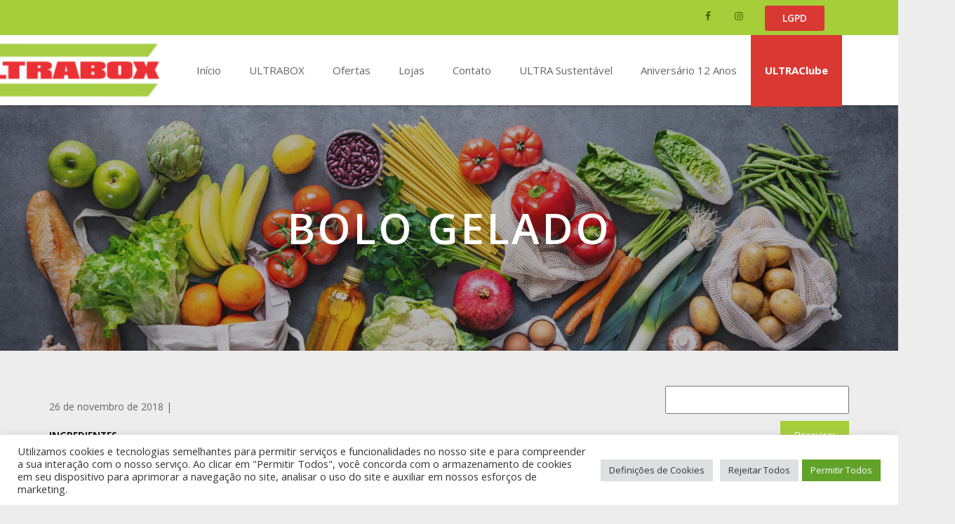

--- FILE ---
content_type: text/html; charset=UTF-8
request_url: https://ultraboxatacado.com.br/2018/11/26/bolo-gelado/
body_size: 20197
content:
<!DOCTYPE html><html><head><meta charset="utf-8"><meta http-equiv="X-UA-Compatible" content="IE=edge"><meta name="viewport" content="width=device-width, initial-scale=1, maximum-scale=1, user-scalable=no">  <script type="text/javascript" async src="https://d335luupugsy2.cloudfront.net/js/loader-scripts/cec13b53-c752-4c07-a80a-8b69d43b38c2-loader.js"></script>  <script>(function(w,d,s,l,i){w[l]=w[l]||[];w[l].push({'gtm.start':new Date().getTime(),event:'gtm.js'});var f=d.getElementsByTagName(s)[0],j=d.createElement(s),dl=l!='dataLayer'?'&l='+l:'';j.async=true;j.src='https://www.googletagmanager.com/gtm.js?id='+i+dl;f.parentNode.insertBefore(j,f);})(window,document,'script','dataLayer','GTM-5VCBB7Q');</script>    <script type="text/plain" data-cli-class="cli-blocker-script" data-cli-script-type="analytics" data-cli-block="true" data-cli-element-position="head">!function(f,b,e,v,n,t,s)
  {if(f.fbq)return;n=f.fbq=function(){n.callMethod?
  n.callMethod.apply(n,arguments):n.queue.push(arguments)};
  if(!f._fbq)f._fbq=n;n.push=n;n.loaded=!0;n.version='2.0';
  n.queue=[];t=b.createElement(e);t.async=!0;
  t.src=v;s=b.getElementsByTagName(e)[0];
  s.parentNode.insertBefore(t,s)}(window, document,'script',
  'https://connect.facebook.net/en_US/fbevents.js');
  fbq('init', '285419019147923');
  fbq('track', 'PageView');</script> <noscript> <img height="1" width="1" style="display:none" src="https://www.facebook.com/tr?id=285419019147923&ev=PageView&noscript=1"/> </noscript><link media="all" href="https://ultraboxatacado.com.br/wp-content/cache/autoptimize/2/css/autoptimize_0fc30260d0dc9775e9088ae0faa2e0bd.css" rel="stylesheet"><link media="screen" href="https://ultraboxatacado.com.br/wp-content/cache/autoptimize/2/css/autoptimize_5c490a8efe78ea974beb5e8d75c43817.css" rel="stylesheet"><title>BOLO GELADO | ULTRABOX</title><meta name="robots" content="max-image-preview:large"/><link rel="canonical" href="https://ultraboxatacado.com.br/2018/11/26/bolo-gelado/"/><meta name="generator" content="All in One SEO (AIOSEO) 4.4.3"/><meta property="og:locale" content="pt_BR"/><meta property="og:site_name" content="ULTRABOX | Servir é a nossa maior satisfação. Buscamos sempre superar as expectativas e as necessidades dos nossos clientes."/><meta property="og:type" content="article"/><meta property="og:title" content="BOLO GELADO | ULTRABOX"/><meta property="og:url" content="https://ultraboxatacado.com.br/2018/11/26/bolo-gelado/"/><meta property="og:image" content="https://ultraboxatacado.com.br/wp-content/uploads/sites/2/2022/10/Marca-Ultrabox-e1665426626175.png"/><meta property="og:image:secure_url" content="https://ultraboxatacado.com.br/wp-content/uploads/sites/2/2022/10/Marca-Ultrabox-e1665426626175.png"/><meta property="article:published_time" content="2018-11-26T17:56:41+00:00"/><meta property="article:modified_time" content="2018-12-04T16:33:19+00:00"/><meta name="twitter:card" content="summary"/><meta name="twitter:title" content="BOLO GELADO | ULTRABOX"/><meta name="twitter:image" content="https://ultraboxatacado.com.br/wp-content/uploads/sites/2/2022/10/Marca-Ultrabox-e1665426626175.png"/><meta name="google" content="nositelinkssearchbox"/> <script type="application/ld+json" class="aioseo-schema">{"@context":"https:\/\/schema.org","@graph":[{"@type":"Article","@id":"https:\/\/ultraboxatacado.com.br\/2018\/11\/26\/bolo-gelado\/#article","name":"BOLO GELADO | ULTRABOX","headline":"BOLO GELADO","author":{"@id":"https:\/\/ultraboxatacado.com.br\/author\/#author"},"publisher":{"@id":"https:\/\/ultraboxatacado.com.br\/#organization"},"image":{"@type":"ImageObject","url":"https:\/\/ultraboxatacado.com.br\/wp-content\/uploads\/sites\/2\/2018\/11\/80924_original-min.jpg","width":1587,"height":1080},"datePublished":"2018-11-26T17:56:41-02:00","dateModified":"2018-12-04T16:33:19-02:00","inLanguage":"pt-BR","mainEntityOfPage":{"@id":"https:\/\/ultraboxatacado.com.br\/2018\/11\/26\/bolo-gelado\/#webpage"},"isPartOf":{"@id":"https:\/\/ultraboxatacado.com.br\/2018\/11\/26\/bolo-gelado\/#webpage"},"articleSection":"blog"},{"@type":"BreadcrumbList","@id":"https:\/\/ultraboxatacado.com.br\/2018\/11\/26\/bolo-gelado\/#breadcrumblist","itemListElement":[{"@type":"ListItem","@id":"https:\/\/ultraboxatacado.com.br\/#listItem","position":1,"item":{"@type":"WebPage","@id":"https:\/\/ultraboxatacado.com.br\/","name":"In\u00edcio","description":"Servir \u00e9 a nossa maior satisfa\u00e7\u00e3o. Buscamos sempre superar as expectativas e as necessidades dos nossos clientes.","url":"https:\/\/ultraboxatacado.com.br\/"},"nextItem":"https:\/\/ultraboxatacado.com.br\/2018\/#listItem"},{"@type":"ListItem","@id":"https:\/\/ultraboxatacado.com.br\/2018\/#listItem","position":2,"item":{"@type":"WebPage","@id":"https:\/\/ultraboxatacado.com.br\/2018\/","name":"2018","url":"https:\/\/ultraboxatacado.com.br\/2018\/"},"nextItem":"https:\/\/ultraboxatacado.com.br\/2018\/11\/#listItem","previousItem":"https:\/\/ultraboxatacado.com.br\/#listItem"},{"@type":"ListItem","@id":"https:\/\/ultraboxatacado.com.br\/2018\/11\/#listItem","position":3,"item":{"@type":"WebPage","@id":"https:\/\/ultraboxatacado.com.br\/2018\/11\/","name":"November","url":"https:\/\/ultraboxatacado.com.br\/2018\/11\/"},"nextItem":"https:\/\/ultraboxatacado.com.br\/2018\/11\/26\/#listItem","previousItem":"https:\/\/ultraboxatacado.com.br\/2018\/#listItem"},{"@type":"ListItem","@id":"https:\/\/ultraboxatacado.com.br\/2018\/11\/26\/#listItem","position":4,"item":{"@type":"WebPage","@id":"https:\/\/ultraboxatacado.com.br\/2018\/11\/26\/","name":"26","url":"https:\/\/ultraboxatacado.com.br\/2018\/11\/26\/"},"nextItem":"https:\/\/ultraboxatacado.com.br\/2018\/11\/26\/bolo-gelado\/#listItem","previousItem":"https:\/\/ultraboxatacado.com.br\/2018\/11\/#listItem"},{"@type":"ListItem","@id":"https:\/\/ultraboxatacado.com.br\/2018\/11\/26\/bolo-gelado\/#listItem","position":5,"item":{"@type":"WebPage","@id":"https:\/\/ultraboxatacado.com.br\/2018\/11\/26\/bolo-gelado\/","name":"BOLO GELADO","url":"https:\/\/ultraboxatacado.com.br\/2018\/11\/26\/bolo-gelado\/"},"previousItem":"https:\/\/ultraboxatacado.com.br\/2018\/11\/26\/#listItem"}]},{"@type":"Organization","@id":"https:\/\/ultraboxatacado.com.br\/#organization","name":"ULTRABOX","url":"https:\/\/ultraboxatacado.com.br\/","logo":{"@type":"ImageObject","url":"https:\/\/ultraboxatacado.com.br\/wp-content\/uploads\/sites\/2\/2022\/10\/Marca-Ultrabox-e1665426626175.png","@id":"https:\/\/ultraboxatacado.com.br\/#organizationLogo","width":300,"height":98},"image":{"@id":"https:\/\/ultraboxatacado.com.br\/#organizationLogo"}},{"@type":"Person","@id":"https:\/\/ultraboxatacado.com.br\/author\/#author","url":"https:\/\/ultraboxatacado.com.br\/author\/"},{"@type":"WebPage","@id":"https:\/\/ultraboxatacado.com.br\/2018\/11\/26\/bolo-gelado\/#webpage","url":"https:\/\/ultraboxatacado.com.br\/2018\/11\/26\/bolo-gelado\/","name":"BOLO GELADO | ULTRABOX","inLanguage":"pt-BR","isPartOf":{"@id":"https:\/\/ultraboxatacado.com.br\/#website"},"breadcrumb":{"@id":"https:\/\/ultraboxatacado.com.br\/2018\/11\/26\/bolo-gelado\/#breadcrumblist"},"author":{"@id":"https:\/\/ultraboxatacado.com.br\/author\/#author"},"creator":{"@id":"https:\/\/ultraboxatacado.com.br\/author\/#author"},"image":{"@type":"ImageObject","url":"https:\/\/ultraboxatacado.com.br\/wp-content\/uploads\/sites\/2\/2018\/11\/80924_original-min.jpg","@id":"https:\/\/ultraboxatacado.com.br\/#mainImage","width":1587,"height":1080},"primaryImageOfPage":{"@id":"https:\/\/ultraboxatacado.com.br\/2018\/11\/26\/bolo-gelado\/#mainImage"},"datePublished":"2018-11-26T17:56:41-02:00","dateModified":"2018-12-04T16:33:19-02:00"},{"@type":"WebSite","@id":"https:\/\/ultraboxatacado.com.br\/#website","url":"https:\/\/ultraboxatacado.com.br\/","name":"ULTRABOX","description":"Servir \u00e9 a nossa maior satisfa\u00e7\u00e3o. Buscamos sempre superar as expectativas e as necessidades dos nossos clientes.","inLanguage":"pt-BR","publisher":{"@id":"https:\/\/ultraboxatacado.com.br\/#organization"}}]}</script> <script type="text/javascript">window.ga=window.ga||function(){(ga.q=ga.q||[]).push(arguments)};ga.l=+new Date;ga('create',"UA-167873665-1",'auto');ga('send','pageview');</script> <script async src="https://www.google-analytics.com/analytics.js"></script> <link rel='dns-prefetch' href='//maps.google.com'/><link rel='dns-prefetch' href='//s.w.org'/><link rel="alternate" type="application/rss+xml" title="Feed de comentários para ULTRABOX &raquo; BOLO GELADO" href="https://ultraboxatacado.com.br/2018/11/26/bolo-gelado/feed/"/> <script type="text/javascript">window._wpemojiSettings={"baseUrl":"https:\/\/s.w.org\/images\/core\/emoji\/13.0.1\/72x72\/","ext":".png","svgUrl":"https:\/\/s.w.org\/images\/core\/emoji\/13.0.1\/svg\/","svgExt":".svg","source":{"concatemoji":"https:\/\/ultraboxatacado.com.br\/wp-includes\/js\/wp-emoji-release.min.js?ver=5.6.16"}};!function(e,a,t){var n,r,o,i=a.createElement("canvas"),p=i.getContext&&i.getContext("2d");function s(e,t){var a=String.fromCharCode;p.clearRect(0,0,i.width,i.height),p.fillText(a.apply(this,e),0,0);e=i.toDataURL();return p.clearRect(0,0,i.width,i.height),p.fillText(a.apply(this,t),0,0),e===i.toDataURL()}function c(e){var t=a.createElement("script");t.src=e,t.defer=t.type="text/javascript",a.getElementsByTagName("head")[0].appendChild(t)}for(o=Array("flag","emoji"),t.supports={everything:!0,everythingExceptFlag:!0},r=0;r<o.length;r++)t.supports[o[r]]=function(e){if(!p||!p.fillText)return!1;switch(p.textBaseline="top",p.font="600 32px Arial",e){case"flag":return s([127987,65039,8205,9895,65039],[127987,65039,8203,9895,65039])?!1:!s([55356,56826,55356,56819],[55356,56826,8203,55356,56819])&&!s([55356,57332,56128,56423,56128,56418,56128,56421,56128,56430,56128,56423,56128,56447],[55356,57332,8203,56128,56423,8203,56128,56418,8203,56128,56421,8203,56128,56430,8203,56128,56423,8203,56128,56447]);case"emoji":return!s([55357,56424,8205,55356,57212],[55357,56424,8203,55356,57212])}return!1}(o[r]),t.supports.everything=t.supports.everything&&t.supports[o[r]],"flag"!==o[r]&&(t.supports.everythingExceptFlag=t.supports.everythingExceptFlag&&t.supports[o[r]]);t.supports.everythingExceptFlag=t.supports.everythingExceptFlag&&!t.supports.flag,t.DOMReady=!1,t.readyCallback=function(){t.DOMReady=!0},t.supports.everything||(n=function(){t.readyCallback()},a.addEventListener?(a.addEventListener("DOMContentLoaded",n,!1),e.addEventListener("load",n,!1)):(e.attachEvent("onload",n),a.attachEvent("onreadystatechange",function(){"complete"===a.readyState&&t.readyCallback()})),(n=t.source||{}).concatemoji?c(n.concatemoji):n.wpemoji&&n.twemoji&&(c(n.twemoji),c(n.wpemoji)))}(window,document,window._wpemojiSettings);</script> <link rel='stylesheet' id='dashicons-css' href='https://ultraboxatacado.com.br/wp-includes/css/dashicons.min.css?ver=5.6.16' type='text/css' media='all'/><link rel='stylesheet' id='js_composer_custom_css-css' href='https://ultraboxatacado.com.br/wp-content/cache/autoptimize/2/css/autoptimize_single_2133f953545589841ec879f51f0cd8bb.css?ver=5.5.2' type='text/css' media='all'/> <script type='text/javascript' id='wpgmza_data-js-extra'>var wpgmza_google_api_status={"message":"Enqueued","code":"ENQUEUED"};var wpgmza_google_api_status={"message":"Enqueued","code":"ENQUEUED"};var wpgmza_google_api_status={"message":"Enqueued","code":"ENQUEUED"};</script> <script type='text/javascript' src='//maps.google.com/maps/api/js?v=quarterly&#038;language=pt&#038;libraries=geometry%2Cplaces%2Cvisualization%2Cplaces%2Cvisualization&#038;key=AIzaSyBV_iu8fcZAbkzYIX9cQFuyqFCTPDfztso&#038;callback=__wpgmzaMapEngineLoadedCallback&#038;ver=5.6.16' id='wpgmza_api_call-js' data-usercentrics="Google Maps"></script> <script type='text/javascript' src='https://ultraboxatacado.com.br/wp-includes/js/jquery/jquery.min.js?ver=3.5.1' id='jquery-core-js'></script> <script type='text/javascript' id='wpgmza-js-extra'>var WPGMZA_localized_data={"adminurl":"https:\/\/ultraboxatacado.com.br\/wp-admin\/","siteHash":"30ee4bff5c45bef92ae782731bb9db68","ajaxurl":"https:\/\/ultraboxatacado.com.br\/wp-admin\/admin-ajax.php","pluginDirURL":"https:\/\/ultraboxatacado.com.br\/wp-content\/plugins\/wp-google-maps\/","ajaxnonce":"d7e19fe1eb","legacyajaxnonce":"e93b787e89","html":{"googleMapsAPIErrorDialog":"<div>\r\n\r\n\t<h2>Maps API Error<\/h2>\r\n\t\r\n\t<div>\r\n\t\r\n\t\t<p>\r\n\t\t\tOne or more error(s) have occured attempting to initialize the Maps API:\t\t<\/p>\r\n\t\r\n\t\t<ul class=\"wpgmza-google-api-error-list\">\n<li class=\"template notice notice-error\">\r\n\t\t\t\t<span class=\"wpgmza-message\"><\/span>\r\n\t\t\t\t<span class=\"wpgmza-documentation-buttons\">\r\n\t\t\t\t\t<a target=\"_blank\">\r\n\t\t\t\t\t\t<i class=\"fa\" aria-hidden=\"true\"><\/i>\r\n\t\t\t\t\t<\/a>\r\n\t\t\t\t<\/span>\r\n\t\t\t<\/li>\r\n\t\t<\/ul>\n<\/div>\r\n\t\t\t<p class=\"wpgmza-front-end-only\">\r\n\t\t<i class=\"fa fa-eye\" aria-hidden=\"true\"><\/i>\r\n\t\tThis dialog is only visible to administrators\t<\/p>\r\n\t\r\n\t<!--<button data-remodal-action=\"confirm\" class=\"remodal-confirm\">\r\n\t\tDismiss\t<\/button>-->\r\n\r\n<\/div>"},"imageFolderURL":"https:\/\/ultraboxatacado.com.br\/wp-content\/plugins\/wp-google-maps\/images\/","resturl":"https:\/\/ultraboxatacado.com.br\/wp-json\/wpgmza\/v1","restnonce":"914716ec6a","restnoncetable":{"\/(polygons|polylines|circles|rectangles|pointlabels)(\\\/\\d+)?\/":"67fcf48487","\/markers(\\\/\\d+)?\/":"bc3d6185cf","\/datatables":"dc3c7af1e2","\/marker-listing\/":"b1531dddfc","\/maps\/":"8108cc4581","\/heatmaps(\\\/\\d+)?\/":"d2acbd9d3b"},"settings":{"wpgmza_settings_map_streetview":"yes","wpgmza_settings_map_zoom":"yes","wpgmza_settings_map_pan":"yes","wpgmza_settings_map_type":"yes","wpgmza_settings_marker_pull":"0","wpgmza_maps_engine":"google-maps","wpgmza_maps_engine_dialog_done":true,"wpgmza_settings_image_resizing":"yes","wpgmza_settings_use_timthumb":"yes","wpgmza_settings_image_width":"200","wpgmza_google_maps_api_key":"QUl6YVN5QlZfaXU4ZmNaQWJrellJWDljUUZ1eXFGQ1RQRGZ6dHNv","engine":"google-maps","user_interface_style":"legacy","wpgmza_marker_xml_location":"opt\/bitnami\/apps\/wordpress\/htdocs\/wp-content\/uploads\/sites\/2\/wp-google-maps\/","wpgmza_marker_xml_url":"https:\/\/ultraboxatacado.com.br\/wp-content\/uploads\/sites\/2\/wp-google-maps\/","internal_engine":"legacy","disablePanControl":true,"disableStreetViewControl":true,"disableTypeControl":true,"disableZoomControl":true,"googleMapsApiKey":"QUl6YVN5QlZfaXU4ZmNaQWJrellJWDljUUZ1eXFGQ1RQRGZ6dHNv","infoWindowImageResizing":"yes","infoWindowImageWidth":"200","internalEngine":"legacy","mapsEngineDialogDone":true,"markerPull":"database","markerXmlLocation":"opt\/bitnami\/apps\/wordpress\/htdocs\/wp-content\/uploads\/sites\/2\/wp-google-maps\/","markerXmlUrl":"https:\/\/ultraboxatacado.com.br\/wp-content\/uploads\/sites\/2\/wp-google-maps\/","userInterfaceStyle":"legacy"},"stylingSettings":{},"currentPage":null,"userCanAdministrator":"0","serverCanInflate":"1","localized_strings":{"unsecure_geolocation":"Many browsers are no longer allowing geolocation from unsecured origins. You will need to secure your site with an SSL certificate (HTTPS) or this feature may not work for your visitors","use_my_location":"Use minha localiza\u00e7\u00e3o","google_api_not_loaded":"The map cannot be initialized because the Maps API has not been loaded. Please check your settings.","no_google_maps_api_key":"You have not entered a <b>Google Maps API Key<\/b>.<br \/><br \/>Please go to the your admin area, then Maps, then Settings, then the Advanced tab to <a href=\"https:\/\/ultraboxatacado.com.br\/wp-admin\/admin.php?page=wp-google-maps-menu-settings&highlight=wpgmza_google_maps_api_key#advanced-settings\">enter your Google Maps API key<\/a>.<br \/><br \/>Alternatively, <a href=\"https:\/\/ultraboxatacado.com.br\/wp-admin\/admin.php?page=wp-google-maps-menu-settings&highlight=wpgmza_maps_engine\">choose the Open Layers engine<\/a> to avoid getting an API key.","documentation":"Documenta\u00e7\u00e3o do Localizador de Loja","api_dashboard":"API Dashboard","verify_project":"Verify Project","no_shape_circle":"Please create the circle first.","no_shape_rectangle":"\ufeffExcluir este marcador","no_shape_polygon":"Please create the polygon first.","no_shape_polyline":"Excluir esta polilinha","failed_to_get_address":"Esconder o Endere\u00e7o","failed_to_create_marker":"Failed to create marker %d - this marker cannot be placed on the map.","my_location":"Minha localiza\u00e7\u00e3o","kilometers_away":"km de dist\u00e2ncia","miles_away":"milhas de dist\u00e2ncia","import_completed":"Import completed.","importing_please_wait":"Importing, this may take a moment...","no_address_specified":"Esconder o campo de endere\u00e7o","add_marker":"Adicionar Marcador","save_marker":"Salvar Marcador","please_wait":"Explique por favor","zero_results":"No results found in this location. Please try again.","address_not_found":"This address could not be found. WP Go Maps uses a 3rd party service (eg Google) to convert addresses to geographic coordinates. Unfortunately, the service has no records for this address at present. Please try an alternative format, or manually position the marker using right click.","geocode_fail":"Geocode failed due to technical reasons","you_must_check_gdpr_consent":"You must check the GDPR consent box to continue","no_gps_coordinates":"No GPS coordinates found","fetching_directions":"Obtendo instru\u00e7\u00f5es de Como Chegar","unknown_directions_service_status":"Unknown directions service status","please_fill_out_both_from_and_to_fields":"Por favor preencha tanto o campo 'de' como o 'para'","no_picture_found":"No picture found","overwrite_theme_data":"Tem certeza que voc\u00ea quer excluir o mapa?","upload_complete":"Subir Arquivo","uploading_file":"Subir Arquivo","bulk_jpeg_media_title":"WP Go Maps - Bulk JPEG Upload","from_your_location":"Minha localiza\u00e7\u00e3o","from_searched_location":"Mostrar a Localiza\u00e7\u00e3o do Usu\u00e1rio","yes":"\ufeffSim","no":"\ufeffN\u00e3o","requires_gold_v5":"Acabou de conhecer o WP Google Maps?","confirm_remove_duplicates":"This operation is not reversable. We recommend you take a backup before proceeding. Would you like to continue?","invalid_theme_data":"Invalid theme data","duplicate_custom_field_name":"Duplicate custom field names, please ensure you only add unique custom field names.","disabled_interactions_notice":"Some interactions are disabled.","interactions_enabled_notice":"Interactions Enabled","disabled_interactions_button":"Ativar Instru\u00e7\u00f5es de Como Chegar?","use_two_fingers":"Use two fingers to move the map","use_ctrl_scroll_to_zoom":"Use ctrl + scroll to zoom the map","geocode_was_not_successful":"Geocode n\u00e3o foi be","geocoding_library_notice":"Geocoding this address failed. Please check you have enabled the Geocoding API for your Google Maps API project.","map_delete_prompt_text":"Tem certeza que voc\u00ea quer excluir o mapa?","map_bulk_delete_prompt_text":"Tem certeza que voc\u00ea quer excluir o mapa?","general_delete_prompt_text":"Tem certeza que voc\u00ea quer excluir o mapa?","new_map":"Salvar o Mapa","cloud_api_key_error_1":"Autocomplete disabled. <a href=\"https:\/\/wpgmaps.com\/documentation\/autocomplete-disabled\/\" target=\"_BLANK\">Find out more<\/a>.","please_select_a_file_to_upload":"Please select a file to upload.","import_reservedwordsfix":"F\u00f3rum de suporto","delete_reservedwordsfix":"Excluir","back_to_import_data":"Back to Import Data","are_you_sure_you_wish_to_delete_this_file":"Tem certeza que voc\u00ea quer excluir esse marcador?","file_deleted":"File deleted.","please_enter_a_url_to_import_from":"Please enter a URL to import from.","loading_import_options":"Loading import options...","are_you_sure_you_wish_to_delete_this_scheduled_import":"Tem certeza que voc\u00ea quer excluir o mapa?","scheduled_import_deleted":"Scheduled import deleted.","please_select_at_least_one_map_to_export":"Please select at least one map to export.","directions":"Como Chegar","get_directions":"Como chegar","more_info":"\ufeffMais detalhes"},"api_consent_html":"<div class=\"wpgmza-gdpr-compliance\"><p>\r\n\tI agree for my personal data to be processed by <span name=\"wpgmza_gdpr_company_name\">ULTRABOX<\/span>, for the purpose(s) of <span name=\"wpgmza_gdpr_retention_purpose\">displaying map tiles, geocoding addresses and calculating and display directions.<\/span>.\r\n<\/p>\r\n\r\n<p>\t\r\n\tI agree for my personal data, provided via map API calls, to be processed by the API provider, for the purposes of geocoding (converting addresses to coordinates), reverse geocoding and\tgenerating directions.\r\n<\/p>\r\n<p>\r\n\tSome visual components of WP Go Maps use 3rd party libraries which are loaded over the network. At present the libraries are Google Maps, Open Street Map, jQuery DataTables and FontAwesome. When loading resources over a network, the 3rd party server will receive your IP address and User Agent string amongst other details. Please refer to the Privacy Policy of the respective libraries for details on how they use data and the process to exercise your rights under the GDPR regulations.\r\n<\/p>\r\n<p>\r\n\tWP Go Maps uses jQuery DataTables to display sortable, searchable tables, such as that seen in the Advanced Marker Listing and on the Map Edit Page. jQuery DataTables in certain circumstances uses a cookie to save and later recall the \"state\" of a given table - that is, the search term, sort column and order and current page. This data is held in local storage and retained until this is cleared manually. No libraries used by WP Go Maps transmit this information.\r\n<\/p>\r\n<p>\r\n\tPlease <a href=\"https:\/\/developers.google.com\/maps\/terms\">see here<\/a> and <a href=\"https:\/\/maps.google.com\/help\/terms_maps.html\">here<\/a> for Google's terms. Please also see <a href=\"https:\/\/policies.google.com\/privacy?hl=en-GB&gl=uk\">Google's Privacy Policy<\/a>. We do not send the API provider any personally identifying information, or information that could uniquely identify your device.\r\n<\/p>\r\n<p>\r\n\tWhere this notice is displayed in place of a map, agreeing to this notice will store a cookie recording your agreement so you are not prompted again.\r\n<\/p><p class='wpgmza-centered'><button class='wpgmza-api-consent'>I agree<\/button><\/div><\/p>","basic_version":"9.0.21","_isProVersion":"1","defaultMarkerIcon":"https:\/\/ultraboxatacado.com.br\/wp-content\/plugins\/wp-google-maps\/images\/spotlight-poi3.png","markerXMLPathURL":"\/\/ultraboxatacado.com.br\/wp-content\/uploads\/sites\/2\/wp-google-maps\/2-","is_admin":"0","locale":"pt_BR","isServerIIS":"","labelpointIcon":"https:\/\/ultraboxatacado.com.br\/wp-content\/plugins\/wp-google-maps\/images\/label-point.png","buildCode":"B.9.0.21::P.8.1.9::L.G","import_security_nonce":"fe277f2844","export_security_nonce":"f1bcfac9c9","gutenbergData":{"maps":[{"id":"1","map_title":"Nossas Lojas"}]},"postID":"723","mediaRestUrl":"https:\/\/ultraboxatacado.com.br\/wp-json\/wp\/v2\/media\/","categoryTreeData":{"id":0,"name":"Todas","icon":{"url":"","retina":false},"priority":0,"children":[],"marker_count":0},"defaultPreloaderImage":"https:\/\/ultraboxatacado.com.br\/wp-content\/plugins\/wp-google-maps-pro\/images\/AjaxLoader.gif","pro_version":"8.1.9","heatmapIcon":"https:\/\/ultraboxatacado.com.br\/wp-content\/plugins\/wp-google-maps-pro\/images\/heatmap-point.png"};var WPGMZA_localized_data={"adminurl":"https:\/\/ultraboxatacado.com.br\/wp-admin\/","siteHash":"30ee4bff5c45bef92ae782731bb9db68","ajaxurl":"https:\/\/ultraboxatacado.com.br\/wp-admin\/admin-ajax.php","pluginDirURL":"https:\/\/ultraboxatacado.com.br\/wp-content\/plugins\/wp-google-maps\/","ajaxnonce":"d7e19fe1eb","legacyajaxnonce":"e93b787e89","html":{"googleMapsAPIErrorDialog":"<div>\r\n\r\n\t<h2>Maps API Error<\/h2>\r\n\t\r\n\t<div>\r\n\t\r\n\t\t<p>\r\n\t\t\tOne or more error(s) have occured attempting to initialize the Maps API:\t\t<\/p>\r\n\t\r\n\t\t<ul class=\"wpgmza-google-api-error-list\">\n<li class=\"template notice notice-error\">\r\n\t\t\t\t<span class=\"wpgmza-message\"><\/span>\r\n\t\t\t\t<span class=\"wpgmza-documentation-buttons\">\r\n\t\t\t\t\t<a target=\"_blank\">\r\n\t\t\t\t\t\t<i class=\"fa\" aria-hidden=\"true\"><\/i>\r\n\t\t\t\t\t<\/a>\r\n\t\t\t\t<\/span>\r\n\t\t\t<\/li>\r\n\t\t<\/ul>\n<\/div>\r\n\t\t\t<p class=\"wpgmza-front-end-only\">\r\n\t\t<i class=\"fa fa-eye\" aria-hidden=\"true\"><\/i>\r\n\t\tThis dialog is only visible to administrators\t<\/p>\r\n\t\r\n\t<!--<button data-remodal-action=\"confirm\" class=\"remodal-confirm\">\r\n\t\tDismiss\t<\/button>-->\r\n\r\n<\/div>"},"imageFolderURL":"https:\/\/ultraboxatacado.com.br\/wp-content\/plugins\/wp-google-maps\/images\/","resturl":"https:\/\/ultraboxatacado.com.br\/wp-json\/wpgmza\/v1","restnonce":"914716ec6a","restnoncetable":{"\/(polygons|polylines|circles|rectangles|pointlabels)(\\\/\\d+)?\/":"67fcf48487","\/markers(\\\/\\d+)?\/":"bc3d6185cf","\/datatables":"dc3c7af1e2","\/marker-listing\/":"b1531dddfc","\/maps\/":"8108cc4581","\/heatmaps(\\\/\\d+)?\/":"d2acbd9d3b"},"settings":{"wpgmza_settings_map_streetview":"yes","wpgmza_settings_map_zoom":"yes","wpgmza_settings_map_pan":"yes","wpgmza_settings_map_type":"yes","wpgmza_settings_marker_pull":"0","wpgmza_maps_engine":"google-maps","wpgmza_maps_engine_dialog_done":true,"wpgmza_settings_image_resizing":"yes","wpgmza_settings_use_timthumb":"yes","wpgmza_settings_image_width":"200","wpgmza_google_maps_api_key":"QUl6YVN5QlZfaXU4ZmNaQWJrellJWDljUUZ1eXFGQ1RQRGZ6dHNv","engine":"google-maps","user_interface_style":"legacy","wpgmza_marker_xml_location":"opt\/bitnami\/apps\/wordpress\/htdocs\/wp-content\/uploads\/sites\/2\/wp-google-maps\/","wpgmza_marker_xml_url":"https:\/\/ultraboxatacado.com.br\/wp-content\/uploads\/sites\/2\/wp-google-maps\/","internal_engine":"legacy","disablePanControl":true,"disableStreetViewControl":true,"disableTypeControl":true,"disableZoomControl":true,"googleMapsApiKey":"QUl6YVN5QlZfaXU4ZmNaQWJrellJWDljUUZ1eXFGQ1RQRGZ6dHNv","infoWindowImageResizing":"yes","infoWindowImageWidth":"200","internalEngine":"legacy","mapsEngineDialogDone":true,"markerPull":"database","markerXmlLocation":"opt\/bitnami\/apps\/wordpress\/htdocs\/wp-content\/uploads\/sites\/2\/wp-google-maps\/","markerXmlUrl":"https:\/\/ultraboxatacado.com.br\/wp-content\/uploads\/sites\/2\/wp-google-maps\/","userInterfaceStyle":"legacy"},"stylingSettings":{},"currentPage":null,"userCanAdministrator":"0","serverCanInflate":"1","localized_strings":{"unsecure_geolocation":"Many browsers are no longer allowing geolocation from unsecured origins. You will need to secure your site with an SSL certificate (HTTPS) or this feature may not work for your visitors","use_my_location":"Use minha localiza\u00e7\u00e3o","google_api_not_loaded":"The map cannot be initialized because the Maps API has not been loaded. Please check your settings.","no_google_maps_api_key":"You have not entered a <b>Google Maps API Key<\/b>.<br \/><br \/>Please go to the your admin area, then Maps, then Settings, then the Advanced tab to <a href=\"https:\/\/ultraboxatacado.com.br\/wp-admin\/admin.php?page=wp-google-maps-menu-settings&highlight=wpgmza_google_maps_api_key#advanced-settings\">enter your Google Maps API key<\/a>.<br \/><br \/>Alternatively, <a href=\"https:\/\/ultraboxatacado.com.br\/wp-admin\/admin.php?page=wp-google-maps-menu-settings&highlight=wpgmza_maps_engine\">choose the Open Layers engine<\/a> to avoid getting an API key.","documentation":"Documenta\u00e7\u00e3o do Localizador de Loja","api_dashboard":"API Dashboard","verify_project":"Verify Project","no_shape_circle":"Please create the circle first.","no_shape_rectangle":"\ufeffExcluir este marcador","no_shape_polygon":"Please create the polygon first.","no_shape_polyline":"Excluir esta polilinha","failed_to_get_address":"Esconder o Endere\u00e7o","failed_to_create_marker":"Failed to create marker %d - this marker cannot be placed on the map.","my_location":"Minha localiza\u00e7\u00e3o","kilometers_away":"km de dist\u00e2ncia","miles_away":"milhas de dist\u00e2ncia","import_completed":"Import completed.","importing_please_wait":"Importing, this may take a moment...","no_address_specified":"Esconder o campo de endere\u00e7o","add_marker":"Adicionar Marcador","save_marker":"Salvar Marcador","please_wait":"Explique por favor","zero_results":"No results found in this location. Please try again.","address_not_found":"This address could not be found. WP Go Maps uses a 3rd party service (eg Google) to convert addresses to geographic coordinates. Unfortunately, the service has no records for this address at present. Please try an alternative format, or manually position the marker using right click.","geocode_fail":"Geocode failed due to technical reasons","you_must_check_gdpr_consent":"You must check the GDPR consent box to continue","no_gps_coordinates":"No GPS coordinates found","fetching_directions":"Obtendo instru\u00e7\u00f5es de Como Chegar","unknown_directions_service_status":"Unknown directions service status","please_fill_out_both_from_and_to_fields":"Por favor preencha tanto o campo 'de' como o 'para'","no_picture_found":"No picture found","overwrite_theme_data":"Tem certeza que voc\u00ea quer excluir o mapa?","upload_complete":"Subir Arquivo","uploading_file":"Subir Arquivo","bulk_jpeg_media_title":"WP Go Maps - Bulk JPEG Upload","from_your_location":"Minha localiza\u00e7\u00e3o","from_searched_location":"Mostrar a Localiza\u00e7\u00e3o do Usu\u00e1rio","yes":"\ufeffSim","no":"\ufeffN\u00e3o","requires_gold_v5":"Acabou de conhecer o WP Google Maps?","confirm_remove_duplicates":"This operation is not reversable. We recommend you take a backup before proceeding. Would you like to continue?","invalid_theme_data":"Invalid theme data","duplicate_custom_field_name":"Duplicate custom field names, please ensure you only add unique custom field names.","disabled_interactions_notice":"Some interactions are disabled.","interactions_enabled_notice":"Interactions Enabled","disabled_interactions_button":"Ativar Instru\u00e7\u00f5es de Como Chegar?","use_two_fingers":"Use two fingers to move the map","use_ctrl_scroll_to_zoom":"Use ctrl + scroll to zoom the map","geocode_was_not_successful":"Geocode n\u00e3o foi be","geocoding_library_notice":"Geocoding this address failed. Please check you have enabled the Geocoding API for your Google Maps API project.","map_delete_prompt_text":"Tem certeza que voc\u00ea quer excluir o mapa?","map_bulk_delete_prompt_text":"Tem certeza que voc\u00ea quer excluir o mapa?","general_delete_prompt_text":"Tem certeza que voc\u00ea quer excluir o mapa?","new_map":"Salvar o Mapa","cloud_api_key_error_1":"Autocomplete disabled. <a href=\"https:\/\/wpgmaps.com\/documentation\/autocomplete-disabled\/\" target=\"_BLANK\">Find out more<\/a>.","please_select_a_file_to_upload":"Please select a file to upload.","import_reservedwordsfix":"F\u00f3rum de suporto","delete_reservedwordsfix":"Excluir","back_to_import_data":"Back to Import Data","are_you_sure_you_wish_to_delete_this_file":"Tem certeza que voc\u00ea quer excluir esse marcador?","file_deleted":"File deleted.","please_enter_a_url_to_import_from":"Please enter a URL to import from.","loading_import_options":"Loading import options...","are_you_sure_you_wish_to_delete_this_scheduled_import":"Tem certeza que voc\u00ea quer excluir o mapa?","scheduled_import_deleted":"Scheduled import deleted.","please_select_at_least_one_map_to_export":"Please select at least one map to export.","directions":"Como Chegar","get_directions":"Como chegar","more_info":"\ufeffMais detalhes"},"api_consent_html":"<div class=\"wpgmza-gdpr-compliance\"><p>\r\n\tI agree for my personal data to be processed by <span name=\"wpgmza_gdpr_company_name\">ULTRABOX<\/span>, for the purpose(s) of <span name=\"wpgmza_gdpr_retention_purpose\">displaying map tiles, geocoding addresses and calculating and display directions.<\/span>.\r\n<\/p>\r\n\r\n<p>\t\r\n\tI agree for my personal data, provided via map API calls, to be processed by the API provider, for the purposes of geocoding (converting addresses to coordinates), reverse geocoding and\tgenerating directions.\r\n<\/p>\r\n<p>\r\n\tSome visual components of WP Go Maps use 3rd party libraries which are loaded over the network. At present the libraries are Google Maps, Open Street Map, jQuery DataTables and FontAwesome. When loading resources over a network, the 3rd party server will receive your IP address and User Agent string amongst other details. Please refer to the Privacy Policy of the respective libraries for details on how they use data and the process to exercise your rights under the GDPR regulations.\r\n<\/p>\r\n<p>\r\n\tWP Go Maps uses jQuery DataTables to display sortable, searchable tables, such as that seen in the Advanced Marker Listing and on the Map Edit Page. jQuery DataTables in certain circumstances uses a cookie to save and later recall the \"state\" of a given table - that is, the search term, sort column and order and current page. This data is held in local storage and retained until this is cleared manually. No libraries used by WP Go Maps transmit this information.\r\n<\/p>\r\n<p>\r\n\tPlease <a href=\"https:\/\/developers.google.com\/maps\/terms\">see here<\/a> and <a href=\"https:\/\/maps.google.com\/help\/terms_maps.html\">here<\/a> for Google's terms. Please also see <a href=\"https:\/\/policies.google.com\/privacy?hl=en-GB&gl=uk\">Google's Privacy Policy<\/a>. We do not send the API provider any personally identifying information, or information that could uniquely identify your device.\r\n<\/p>\r\n<p>\r\n\tWhere this notice is displayed in place of a map, agreeing to this notice will store a cookie recording your agreement so you are not prompted again.\r\n<\/p><p class='wpgmza-centered'><button class='wpgmza-api-consent'>I agree<\/button><\/div><\/p>","basic_version":"9.0.21","_isProVersion":"1","defaultMarkerIcon":"https:\/\/ultraboxatacado.com.br\/wp-content\/plugins\/wp-google-maps\/images\/spotlight-poi3.png","markerXMLPathURL":"\/\/ultraboxatacado.com.br\/wp-content\/uploads\/sites\/2\/wp-google-maps\/2-","is_admin":"0","locale":"pt_BR","isServerIIS":"","labelpointIcon":"https:\/\/ultraboxatacado.com.br\/wp-content\/plugins\/wp-google-maps\/images\/label-point.png","buildCode":"B.9.0.21::P.8.1.9::L.G","import_security_nonce":"fe277f2844","export_security_nonce":"f1bcfac9c9","gutenbergData":{"maps":[{"id":"1","map_title":"Nossas Lojas"}]},"postID":"723","mediaRestUrl":"https:\/\/ultraboxatacado.com.br\/wp-json\/wp\/v2\/media\/","categoryTreeData":{"id":0,"name":"Todas","icon":{"url":"","retina":false},"priority":0,"children":[],"marker_count":0},"defaultPreloaderImage":"https:\/\/ultraboxatacado.com.br\/wp-content\/plugins\/wp-google-maps-pro\/images\/AjaxLoader.gif","pro_version":"8.1.9","heatmapIcon":"https:\/\/ultraboxatacado.com.br\/wp-content\/plugins\/wp-google-maps-pro\/images\/heatmap-point.png"};</script> <script type='text/javascript' id='cookie-law-info-js-extra'>var Cli_Data={"nn_cookie_ids":["__trf.src","cookielawinfo-checkbox-necessary","cookielawinfo-checkbox-performance","cookielawinfo-checkbox-analytics","cookielawinfo-checkbox-advertisement","_fbp","fr","_ga","_gid","cookielawinfo-checkbox-functional","cookielawinfo-checkbox-others"],"cookielist":[],"non_necessary_cookies":{"analytics":["_ga","_gid"],"advertisement":["__trf.src","_fbp","fr"],"performance":["_gat"]},"ccpaEnabled":"","ccpaRegionBased":"","ccpaBarEnabled":"","strictlyEnabled":["necessary","obligatoire"],"ccpaType":"gdpr","js_blocking":"1","custom_integration":"","triggerDomRefresh":"","secure_cookies":""};var cli_cookiebar_settings={"animate_speed_hide":"500","animate_speed_show":"500","background":"#FFF","border":"#b1a6a6c2","border_on":"","button_1_button_colour":"#61a229","button_1_button_hover":"#4e8221","button_1_link_colour":"#fff","button_1_as_button":"1","button_1_new_win":"","button_2_button_colour":"#333","button_2_button_hover":"#292929","button_2_link_colour":"#ffffff","button_2_as_button":"","button_2_hidebar":"","button_3_button_colour":"#dedfe0","button_3_button_hover":"#b2b2b3","button_3_link_colour":"#333333","button_3_as_button":"1","button_3_new_win":"","button_4_button_colour":"#dedfe0","button_4_button_hover":"#b2b2b3","button_4_link_colour":"#333333","button_4_as_button":"1","button_7_button_colour":"#61a229","button_7_button_hover":"#4e8221","button_7_link_colour":"#fff","button_7_as_button":"1","button_7_new_win":"","font_family":"inherit","header_fix":"","notify_animate_hide":"1","notify_animate_show":"","notify_div_id":"#cookie-law-info-bar","notify_position_horizontal":"right","notify_position_vertical":"bottom","scroll_close":"","scroll_close_reload":"","accept_close_reload":"","reject_close_reload":"","showagain_tab":"","showagain_background":"#fff","showagain_border":"#000","showagain_div_id":"#cookie-law-info-again","showagain_x_position":"100px","text":"#333333","show_once_yn":"","show_once":"10000","logging_on":"","as_popup":"","popup_overlay":"1","bar_heading_text":"","cookie_bar_as":"banner","popup_showagain_position":"bottom-right","widget_position":"left"};var log_object={"ajax_url":"https:\/\/ultraboxatacado.com.br\/wp-admin\/admin-ajax.php"};</script> <link rel="https://api.w.org/" href="https://ultraboxatacado.com.br/wp-json/"/><link rel="alternate" type="application/json" href="https://ultraboxatacado.com.br/wp-json/wp/v2/posts/723"/><link rel="EditURI" type="application/rsd+xml" title="RSD" href="https://ultraboxatacado.com.br/xmlrpc.php?rsd"/><link rel="wlwmanifest" type="application/wlwmanifest+xml" href="https://ultraboxatacado.com.br/wp-includes/wlwmanifest.xml"/><meta name="generator" content="WordPress 5.6.16"/><link rel='shortlink' href='https://ultraboxatacado.com.br/?p=723'/><link rel="alternate" type="application/json+oembed" href="https://ultraboxatacado.com.br/wp-json/oembed/1.0/embed?url=https%3A%2F%2Fultraboxatacado.com.br%2F2018%2F11%2F26%2Fbolo-gelado%2F"/><link rel="alternate" type="text/xml+oembed" href="https://ultraboxatacado.com.br/wp-json/oembed/1.0/embed?url=https%3A%2F%2Fultraboxatacado.com.br%2F2018%2F11%2F26%2Fbolo-gelado%2F&#038;format=xml"/><meta name="generator" content="Powered by WPBakery Page Builder - drag and drop page builder for WordPress."/> <!--[if lte IE 9]><link rel="stylesheet" type="text/css" href="https://ultraboxatacado.com.br/wp-content/plugins/js_composer/assets/css/vc_lte_ie9.min.css" media="screen"><![endif]--><meta name="generator" content="Powered by Slider Revolution 5.4.8.3 - responsive, Mobile-Friendly Slider Plugin for WordPress with comfortable drag and drop interface."/><link rel="icon" href="https://ultraboxatacado.com.br/wp-content/uploads/sites/2/2022/10/cropped-Favicon_Ultrabox-32x32.png" sizes="32x32"/><link rel="icon" href="https://ultraboxatacado.com.br/wp-content/uploads/sites/2/2022/10/cropped-Favicon_Ultrabox-192x192.png" sizes="192x192"/><link rel="apple-touch-icon" href="https://ultraboxatacado.com.br/wp-content/uploads/sites/2/2022/10/cropped-Favicon_Ultrabox-180x180.png"/><meta name="msapplication-TileImage" content="https://ultraboxatacado.com.br/wp-content/uploads/sites/2/2022/10/cropped-Favicon_Ultrabox-270x270.png"/> <script type="text/javascript">function setREVStartSize(e){try{e.c=jQuery(e.c);var i=jQuery(window).width(),t=9999,r=0,n=0,l=0,f=0,s=0,h=0;if(e.responsiveLevels&&(jQuery.each(e.responsiveLevels,function(e,f){f>i&&(t=r=f,l=e),i>f&&f>r&&(r=f,n=e)}),t>r&&(l=n)),f=e.gridheight[l]||e.gridheight[0]||e.gridheight,s=e.gridwidth[l]||e.gridwidth[0]||e.gridwidth,h=i/s,h=h>1?1:h,f=Math.round(h*f),"fullscreen"==e.sliderLayout){var u=(e.c.width(),jQuery(window).height());if(void 0!=e.fullScreenOffsetContainer){var c=e.fullScreenOffsetContainer.split(",");if(c)jQuery.each(c,function(e,i){u=jQuery(i).length>0?u-jQuery(i).outerHeight(!0):u}),e.fullScreenOffset.split("%").length>1&&void 0!=e.fullScreenOffset&&e.fullScreenOffset.length>0?u-=jQuery(window).height()*parseInt(e.fullScreenOffset,0)/100:void 0!=e.fullScreenOffset&&e.fullScreenOffset.length>0&&(u-=parseInt(e.fullScreenOffset,0))}f=u}else void 0!=e.minHeight&&f<e.minHeight&&(f=e.minHeight);e.c.closest(".rev_slider_wrapper").css({height:f})}catch(d){console.log("Failure at Presize of Slider:"+d)}};</script> <noscript><style type="text/css">.wpb_animate_when_almost_visible{opacity:1}</style></noscript></head><body class="post-template-default single single-post postid-723 single-format-standard wp-custom-logo wpb-js-composer js-comp-ver-5.5.2 vc_responsive"> <noscript><iframe src="https://www.googletagmanager.com/ns.html?id=GTM-5VCBB7Q" height="0" width="0" style="display:none;visibility:hidden"></iframe></noscript><div style="position:absolute; left:-35255px;"><p>Experimente a revolução dos jogos online no <a href="https://spinangas.pt">Spinanga</a>, onde tecnologia de ponta se encontra com entretenimento de alta qualidade. Nossa plataforma oferece uma seleção exclusiva de slots com mecânicas inovadoras, sistemas de recompensas inteligentes e gráficos cinematográficos que transformam cada rodada numa experiência cinematográfica única.</p><p>Adentre o universo premium do <a href="https://ninecasinopt.com/">Nine Casino </a>, um santuário digital para os apreciadores de jogos sofisticados. Aqui você encontrará mesas de poker exclusivas com dealers profissionais, programas de fidelidade personalizados e acesso privilegiado a eventos especiais que conectam jogadores de todo o mundo numa atmosfera de luxo e exclusividade.</p><p>Mergulhe na adrenalina pura do <a href="https://mostbets-portugal.com/">Mostbet</a>, onde cada aposta representa uma oportunidade de conquistar prêmios extraordinários. Nossa plataforma combina jogos clássicos reinventados com inovações tecnológicas de última geração, oferecendo promoções semanais exclusivas e um sistema de cashback que maximiza suas chances de sucesso.</p><p>Descubra a excelência em jogos no <a href="https://888starz-login-pt.com/">888Starz</a>, uma plataforma que redefine os padrões de entretenimento digital. Com torneios diários emocionantes, jackpots acumulados que podem mudar vidas e um programa VIP que oferece benefícios incomparáveis, cada sessão de jogo se torna uma jornada rumo à grandeza.</p></div><header class="ib-header"> <span class="ib-header-button" onClick="openDiv(this)" data-open=".ib-header-bot-menu"><i class="fa fa-bars"></i></span><div class="ib-header-top"><div class="container"><div class="row"><div class="col-xs-12 text-left"><ul class="ib-header-top-list"><li style="float: right"><div class="widget simple-social-icons"><h6 class="ib-footer-top-widget-title">Redes Sociais</h6><ul class="alignleft"><li class="ssi-facebook"><a href="https://www.facebook.com/ultraboxatacado/" target="_blank" rel="noopener noreferrer"><svg role="img" class="social-facebook" aria-labelledby="social-facebook-2"><title id="social-facebook-2">Facebook</title><use xlink:href="https://ultraboxatacado.com.br/wp-content/plugins/simple-social-icons/symbol-defs.svg#social-facebook"></use></svg></a></li><li class="ssi-instagram"><a href="https://www.instagram.com/ultraboxatacado/" target="_blank" rel="noopener noreferrer"><svg role="img" class="social-instagram" aria-labelledby="social-instagram-2"><title id="social-instagram-2">Instagram</title><use xlink:href="https://ultraboxatacado.com.br/wp-content/plugins/simple-social-icons/symbol-defs.svg#social-instagram"></use></svg></a></li></ul></div><div class="widget_text widget widget_custom_html"><div class="textwidget custom-html-widget"><a class="ib-social-btn-header" id="btn-lgpd" href="https://ultraboxatacado.com.br/lei-geral-de-protecao-de-dados-lgpd/">LGPD</a></div></div></li></ul></div></div></div></div><div class="ib-header-bot"><div class="container"><div class="row"><div class="col-xs-12 col-sm-3 col-md-3"><div class="ib-header-bot-logo"> <a href="https://ultraboxatacado.com.br/" class="custom-logo-link" rel="home"><noscript><img width="300" height="98" src="https://ultraboxatacado.com.br/wp-content/uploads/sites/2/2022/10/Marca-Ultrabox-e1665426626175.png" class="custom-logo" alt="ULTRABOX"/></noscript><img width="300" height="98" src='data:image/svg+xml,%3Csvg%20xmlns=%22http://www.w3.org/2000/svg%22%20viewBox=%220%200%20300%2098%22%3E%3C/svg%3E' data-src="https://ultraboxatacado.com.br/wp-content/uploads/sites/2/2022/10/Marca-Ultrabox-e1665426626175.png" class="lazyload custom-logo" alt="ULTRABOX"/></a></div></div><div class="col-xs-12 col-sm-9 col-md-9 text-right"><nav class="ib-header-bot-menu"><ul id="menu-menu-principal-com-terca-da-carne" class="menu"><li id="menu-item-1935" class="menu-item menu-item-type-post_type menu-item-object-page menu-item-home menu-item-1935"><a href="https://ultraboxatacado.com.br/">Início</a></li><li id="menu-item-1936" class="menu-item menu-item-type-custom menu-item-object-custom menu-item-has-children menu-item-1936"><a href="#">ULTRABOX</a><ul class="sub-menu"><li id="menu-item-1937" class="menu-item menu-item-type-post_type menu-item-object-page menu-item-1937"><a href="https://ultraboxatacado.com.br/quem-somos/">Quem somos</a></li><li id="menu-item-1938" class="menu-item menu-item-type-post_type menu-item-object-page menu-item-1938"><a href="https://ultraboxatacado.com.br/historia/">História</a></li><li id="menu-item-1939" class="menu-item menu-item-type-post_type menu-item-object-page menu-item-1939"><a href="https://ultraboxatacado.com.br/proposito-visao-de-futuro-e-principios/">Propósito, Visão de Futuro e Princípios</a></li></ul></li><li id="menu-item-1940" class="menu-item menu-item-type-custom menu-item-object-custom menu-item-has-children menu-item-1940"><a href="#">Ofertas</a><ul class="sub-menu"><li id="menu-item-36710" class="menu-item menu-item-type-post_type menu-item-object-page menu-item-36710"><a href="https://ultraboxatacado.com.br/ultra-fim-de-semana-imbativel/">ULTRA Fim de Semana Imbatível</a></li><li id="menu-item-36696" class="menu-item menu-item-type-post_type menu-item-object-page menu-item-36696"><a href="https://ultraboxatacado.com.br/festival-de-verao/">Festival de Verão</a></li><li id="menu-item-14142" class="menu-item menu-item-type-post_type menu-item-object-page menu-item-14142"><a href="https://ultraboxatacado.com.br/segunda-e-terca-do-carrinho-cheio/">Segunda e Terça do Carrinho Cheio</a></li><li id="menu-item-12859" class="menu-item menu-item-type-post_type menu-item-object-page menu-item-12859"><a href="https://ultraboxatacado.com.br/sacolao/">ULTRA Sacolão</a></li><li id="menu-item-16366" class="menu-item menu-item-type-post_type menu-item-object-page menu-item-16366"><a href="https://ultraboxatacado.com.br/panfleto-de-ofertas/">Panfleto de Ofertas</a></li><li id="menu-item-16371" class="menu-item menu-item-type-post_type menu-item-object-page menu-item-16371"><a href="https://ultraboxatacado.com.br/panfleto-de-ofertas-exclusivo-aguas-lindas-e-planaltina-do-go/">Panfleto de Ofertas – Exclusivo Águas Lindas e Planaltina &#8211; GO</a></li><li id="menu-item-13953" class="menu-item menu-item-type-post_type menu-item-object-page menu-item-13953"><a href="https://ultraboxatacado.com.br/acougue-carnes-embaladas/">Açougue Carnes Embaladas</a></li><li id="menu-item-35144" class="menu-item menu-item-type-post_type menu-item-object-page menu-item-35144"><a href="https://ultraboxatacado.com.br/acougue-cortes-especiais/">Açougue Cortes Especiais</a></li></ul></li><li id="menu-item-1946" class="menu-item menu-item-type-custom menu-item-object-custom menu-item-has-children menu-item-1946"><a href="https://ultraboxatacado.com.br/localizacao/">Lojas</a><ul class="sub-menu"><li id="menu-item-1953" class="menu-item menu-item-type-post_type menu-item-object-page menu-item-1953"><a href="https://ultraboxatacado.com.br/lojas-sobradinho/">Sobradinho 01</a></li><li id="menu-item-1950" class="menu-item menu-item-type-post_type menu-item-object-page menu-item-1950"><a href="https://ultraboxatacado.com.br/lojas-grande-colorado/">Grande Colorado</a></li><li id="menu-item-4484" class="menu-item menu-item-type-post_type menu-item-object-page menu-item-4484"><a href="https://ultraboxatacado.com.br/lojas-arapoanga/">Arapoanga</a></li><li id="menu-item-10831" class="menu-item menu-item-type-post_type menu-item-object-page menu-item-10831"><a href="https://ultraboxatacado.com.br/lojas-itapoa/">Itapoã</a></li><li id="menu-item-7209" class="menu-item menu-item-type-post_type menu-item-object-page menu-item-7209"><a href="https://ultraboxatacado.com.br/lojas-sao-sebastiao/">São Sebastião</a></li><li id="menu-item-5124" class="menu-item menu-item-type-post_type menu-item-object-page menu-item-5124"><a href="https://ultraboxatacado.com.br/lojas-estrutural/">Estrutural</a></li><li id="menu-item-1947" class="menu-item menu-item-type-post_type menu-item-object-page menu-item-1947"><a href="https://ultraboxatacado.com.br/lojas-aguas-claras/">ADE &#8211; Areal</a></li><li id="menu-item-4509" class="menu-item menu-item-type-post_type menu-item-object-page menu-item-4509"><a href="https://ultraboxatacado.com.br/lojas-ceilandia-norte/">Ceilândia Norte</a></li><li id="menu-item-1948" class="menu-item menu-item-type-post_type menu-item-object-page menu-item-1948"><a href="https://ultraboxatacado.com.br/lojas-ceilandia/">Ceilândia Sul</a></li><li id="menu-item-1949" class="menu-item menu-item-type-post_type menu-item-object-page menu-item-1949"><a href="https://ultraboxatacado.com.br/lojas-gama/">Gama</a></li><li id="menu-item-1952" class="menu-item menu-item-type-post_type menu-item-object-page menu-item-1952"><a href="https://ultraboxatacado.com.br/lojas-santa-maria/">Polo JK</a></li><li id="menu-item-8971" class="menu-item menu-item-type-post_type menu-item-object-page menu-item-8971"><a href="https://ultraboxatacado.com.br/lojas-recanto-das-emas/">Recanto das Emas</a></li><li id="menu-item-8970" class="menu-item menu-item-type-post_type menu-item-object-page menu-item-8970"><a href="https://ultraboxatacado.com.br/lojas-aguas-lindas/">Águas Lindas</a></li><li id="menu-item-9487" class="menu-item menu-item-type-post_type menu-item-object-page menu-item-9487"><a href="https://ultraboxatacado.com.br/lojas-sol-nascente/">Sol Nascente</a></li><li id="menu-item-1951" class="menu-item menu-item-type-post_type menu-item-object-page menu-item-1951"><a href="https://ultraboxatacado.com.br/lojas-planaltina-df/">Planaltina-DF</a></li><li id="menu-item-10556" class="menu-item menu-item-type-post_type menu-item-object-page menu-item-10556"><a href="https://ultraboxatacado.com.br/lojas-paranoa-parque/">Paranoá Parque</a></li><li id="menu-item-10555" class="menu-item menu-item-type-post_type menu-item-object-page menu-item-10555"><a href="https://ultraboxatacado.com.br/lojas-samambaia-sul/">Samambaia Sul</a></li><li id="menu-item-11296" class="menu-item menu-item-type-post_type menu-item-object-page menu-item-11296"><a href="https://ultraboxatacado.com.br/lojas-brazlandia/">Brazlândia</a></li><li id="menu-item-12044" class="menu-item menu-item-type-post_type menu-item-object-page menu-item-12044"><a href="https://ultraboxatacado.com.br/lojas-eptg/">EPTG</a></li><li id="menu-item-11813" class="menu-item menu-item-type-post_type menu-item-object-page menu-item-11813"><a href="https://ultraboxatacado.com.br/lojas-taguatinga-sul/">Taguatinga Sul</a></li><li id="menu-item-12781" class="menu-item menu-item-type-post_type menu-item-object-page menu-item-12781"><a href="https://ultraboxatacado.com.br/planaltinadegoias/">Planaltina de Goiás</a></li><li id="menu-item-13304" class="menu-item menu-item-type-post_type menu-item-object-page menu-item-13304"><a href="https://ultraboxatacado.com.br/vicente-pires/">Vicente Pires</a></li><li id="menu-item-13631" class="menu-item menu-item-type-post_type menu-item-object-page menu-item-13631"><a href="https://ultraboxatacado.com.br/lojas-santa-maria-2/">Santa Maria</a></li></ul></li><li id="menu-item-1959" class="menu-item menu-item-type-custom menu-item-object-custom menu-item-has-children menu-item-1959"><a href="#">Contato</a><ul class="sub-menu"><li id="menu-item-3796" class="menu-item menu-item-type-custom menu-item-object-custom menu-item-3796"><a target="_blank" rel="noopener" href="https://bigbox.jobs.recrut.ai/ultrabox">Trabalhe Conosco</a></li><li id="menu-item-1960" class="menu-item menu-item-type-post_type menu-item-object-page menu-item-1960"><a href="https://ultraboxatacado.com.br/contato/">SAC</a></li><li id="menu-item-3797" class="menu-item menu-item-type-custom menu-item-object-custom menu-item-3797"><a href="http://200.194.172.5:8089/pp/W_PWSX010.APW">Portal do Funcionário</a></li><li id="menu-item-8595" class="menu-item menu-item-type-custom menu-item-object-custom menu-item-8595"><a href="http://200.194.172.4:8080/PortalDoFornecedor/">Portal do Fornecedor</a></li><li id="menu-item-1961" class="menu-item menu-item-type-post_type menu-item-object-page menu-item-1961"><a href="https://ultraboxatacado.com.br/duvidas-frequentes/">Dúvidas frequentes</a></li><li id="menu-item-12938" class="menu-item menu-item-type-post_type menu-item-object-page menu-item-12938"><a href="https://ultraboxatacado.com.br/whatsapp/">Whatsapp</a></li></ul></li><li id="menu-item-11624" class="menu-item menu-item-type-post_type menu-item-object-page menu-item-11624"><a href="https://ultraboxatacado.com.br/sustentabilidade/">ULTRA Sustentável</a></li><li id="menu-item-19348" class="menu-item menu-item-type-post_type menu-item-object-page menu-item-has-children menu-item-19348"><a href="https://ultraboxatacado.com.br/regulamento/">Aniversário 12 Anos</a><ul class="sub-menu"><li id="menu-item-19352" class="menu-item menu-item-type-post_type menu-item-object-page menu-item-19352"><a href="https://ultraboxatacado.com.br/regulamento/">Regulamento</a></li><li id="menu-item-19350" class="menu-item menu-item-type-post_type menu-item-object-page menu-item-19350"><a href="https://ultraboxatacado.com.br/resumo-regulamento/">Resumo Regulamento</a></li><li id="menu-item-20802" class="menu-item menu-item-type-post_type menu-item-object-page menu-item-20802"><a href="https://ultraboxatacado.com.br/ganhadores/">Ganhadores</a></li></ul></li><li id="menu-item-8166" class="btn-cta menu-item menu-item-type-custom menu-item-object-custom menu-item-8166"><a target="_blank" rel="noopener" href="https://ultraboxclube.com.br/">ULTRAClube</a></li></ul></nav></div></div></div></div></header><div class="ib-header-fixed-space"></div><div class="ib-slide-blogs" style="background:url(https://ultraboxatacado.com.br/wp-content/themes/ultrabox/assets/img/slides/slide3.jpg) center no-repeat;background-size:cover"><div class="ib-slide-blogs-mask"></div> <span class="ib-slide-blogs-title"><a href="https://ultraboxatacado.com.br/2018/11/26/bolo-gelado/">BOLO GELADO</a></span></div><section class="container ib-padding ib-padding-large"><div class="row"><main class="col-xs-12 col-sm-8 col-md-9"><article> <span class="ib-post-infos"> 26 de novembro de 2018							| <a href="https://ultraboxatacado.com.br/author/"></a> </span><p><h5>INGREDIENTES</h5><h5>MASSA:</h5><ul><li>4 ovos;</li><li>2 xícaras (chá) de açúcar;</li><li>3 xícaras (chá) de farinha de trigo;</li><li>1 copo (americano) de suco de laranja;</li><li>1 colher (sopa) de fermento em pó.</li></ul><h5>COBERTURA:</h5><ul><li>1 garrafa pequena de leite de coco;</li><li>1 garrafa de leite (utilize a mesma garrafa do leite de coco como medida);</li><li>1 lata de leite condensado;</li><li>1 pacote de coco ralado sem açúcar.</li></ul><h5>MODO DE PREPARO</h5><div><h5>MASSA:</h5><ol><li>Em uma batedeira, bata as claras em neve acrescentando o açúcar aos poucos e bata por 3 minutos</li><li>Adicione as gemas, o trigo, o suco e continue batendo até formar uma massa homogênea</li><li>Por último, adicione o fermento e bata por mais 40 segundos na menor velocidade da batedeira</li><li>Despeje a massa em uma forma média e untada</li><li>Asse em forno preaquecido em temperatura média de 180 °C por 40 minutos ou até dourar</li></ol><h5>COBERTURA:</h5><ol><li>Em uma tigela, misture o leite de coco, o leite, o leite condensado e reserve</li><li>Após 40 minutos, retire o bolo do forno e fure toda a sua superfície com um garfo para facilitar a penetração da cobertura</li><li>Com o bolo ainda quente, despeje a cobertura sobre ele e salpique por cima o coco ralado</li><li>Leve a geladeira por 3 horas, depois corte o bolo em quadrados do tamanho que preferir e embrulhe com papel alumínio</li><li>Conserve na geladeira.</li></ol><p>Fonte: <a href="https://www.tudogostoso.com.br/receita/2313-bolo-gelado.html">Tudo Gostoso</a></p></div></p></article></main><aside class="hidden-xs col-sm-4 col-md-3 ib-sidebar-left"><div class="widget widget_search"><form role="search" method="get" id="searchform" class="searchform" action="https://ultraboxatacado.com.br/"><div> <label class="screen-reader-text" for="s">Pesquisar por:</label> <input type="text" value="" name="s" id="s"/> <input type="submit" id="searchsubmit" value="Pesquisar"/></div></form></div><div class="widget widget_recent_entries"><h4>Posts recentes</h4><ul><li> <a href="https://ultraboxatacado.com.br/2024/03/08/4-receitas-simples-de-chantilly-para-suas-receitas/">4 receitas simples de chantilly para suas receitas!</a></li><li> <a href="https://ultraboxatacado.com.br/2024/03/06/receitas-com-queijo-para-arrasar-na-cozinha/">Receitas com queijo para arrasar na cozinha!</a></li><li> <a href="https://ultraboxatacado.com.br/2024/03/01/sucos-naturais/">Sucos naturais</a></li><li> <a href="https://ultraboxatacado.com.br/2024/02/12/aprenda-como-fazer-3-drinks-incriveis-em-casa/">Aprenda como fazer 3 drinks incríveis em casa!</a></li><li> <a href="https://ultraboxatacado.com.br/2024/01/26/crie-sobremesas-irresistiveis-com-diferentes-coberturas-de-chocolate/">Crie sobremesas irresistíveis com diferentes coberturas de chocolate.</a></li></ul></div><div class="widget widget_categories"><h4>Categorias</h4><ul><li class="cat-item cat-item-2"><a href="https://ultraboxatacado.com.br/category/blog/">blog</a></li><li class="cat-item cat-item-3"><a href="https://ultraboxatacado.com.br/category/ofertas/">Ofertas</a></li><li class="cat-item cat-item-1"><a href="https://ultraboxatacado.com.br/category/sem-categoria/">Sem categoria</a></li></ul></div></aside></div></section><div id="cookie-law-info-bar" data-nosnippet="true"><span><div class="cli-bar-container cli-style-v2"><div class="cli-bar-message">Utilizamos cookies e tecnologias semelhantes para permitir serviços e funcionalidades no nosso site e para compreender a sua interação com o nosso serviço. Ao clicar em "Permitir Todos", você concorda com o armazenamento de cookies em seu dispositivo para aprimorar a navegação no site, analisar o uso do site e auxiliar em nossos esforços de marketing.</div><div class="cli-bar-btn_container"><a role='button' class="medium cli-plugin-button cli-plugin-main-button cli_settings_button" style="margin:0px 5px 0px 0px">Definições de Cookies</a><a role='button' id="cookie_action_close_header_reject" class="medium cli-plugin-button cli-plugin-main-button cookie_action_close_header_reject cli_action_button wt-cli-reject-btn" data-cli_action="reject">Rejeitar Todos</a><a id="wt-cli-accept-all-btn" role='button' data-cli_action="accept_all" class="wt-cli-element medium cli-plugin-button wt-cli-accept-all-btn cookie_action_close_header cli_action_button">Permitir Todos</a></div></div></span></div><div id="cookie-law-info-again" data-nosnippet="true"><span id="cookie_hdr_showagain">Manage consent</span></div><div class="cli-modal" data-nosnippet="true" id="cliSettingsPopup" tabindex="-1" role="dialog" aria-labelledby="cliSettingsPopup" aria-hidden="true"><div class="cli-modal-dialog" role="document"><div class="cli-modal-content cli-bar-popup"> <button type="button" class="cli-modal-close" id="cliModalClose"> <svg class="" viewBox="0 0 24 24"><path d="M19 6.41l-1.41-1.41-5.59 5.59-5.59-5.59-1.41 1.41 5.59 5.59-5.59 5.59 1.41 1.41 5.59-5.59 5.59 5.59 1.41-1.41-5.59-5.59z"></path><path d="M0 0h24v24h-24z" fill="none"></path></svg> <span class="wt-cli-sr-only">Fechar</span> </button><div class="cli-modal-body"><div class="cli-container-fluid cli-tab-container"><div class="cli-row"><div class="cli-col-12 cli-align-items-stretch cli-px-0"><div class="cli-privacy-overview"><h4>Aviso de Cookies</h4><div class="cli-privacy-content"><div class="cli-privacy-content-text">Um cookie é um pequeno arquivo de texto que um site - quando visitado por um usuário - pede ao seu navegador para armazenar em seu dispositivo para lembrar informações sobre você, como sua preferência de idioma ou informações de login. Ver aviso de cookies para mais detalhes.<br/> <br/> Mais especificamente, usamos cookies e outras tecnologias de rastreamento para os seguintes fins:<br/> <br/> - Auxiliar na navegação;<br/> - Auxiliar no registro de nossos eventos, login e sua capacidade de fornecer feedback;<br/> - Analisar o uso de nossos produtos, serviços ou aplicativos;<br/> - Auxiliando em nossos esforços promocionais e de marketing. (incluindo publicidade comportamental)<br/> <br/> Abaixo está uma lista detalhada dos cookies que usamos em nosso site. Nosso site é verificado regularmente com nossa ferramenta de verificação de cookies para manter uma lista o mais precisa possível. Classificamos os cookies nas seguintes categorias:<br/> <br/> - Cookies estritamente necessários;<br/> - Cookies funcionais;<br/> - Cookies de segmentação;<br/> - Cookies de analíticos;<br/> - Cookies de performance.<br/> <br/> Você pode desativar cada categoria de cookie (exceto cookies estritamente necessários) clicando no botão “Definições de Cookies”.</div></div> <a class="cli-privacy-readmore" aria-label="Mostrar mais" role="button" data-readmore-text="Mostrar mais" data-readless-text="Mostrar menos"></a></div></div><div class="cli-col-12 cli-align-items-stretch cli-px-0 cli-tab-section-container"><div class="cli-tab-section"><div class="cli-tab-header"> <a role="button" tabindex="0" class="cli-nav-link cli-settings-mobile" data-target="necessary" data-toggle="cli-toggle-tab"> Cookies Estritamente Necessarios </a><div class="wt-cli-necessary-checkbox"> <input type="checkbox" class="cli-user-preference-checkbox" id="wt-cli-checkbox-necessary" data-id="checkbox-necessary" checked="checked"/> <label class="form-check-label" for="wt-cli-checkbox-necessary">Cookies Estritamente Necessarios</label></div> <span class="cli-necessary-caption">Sempre ativado</span></div><div class="cli-tab-content"><div class="cli-tab-pane cli-fade" data-id="necessary"><div class="wt-cli-cookie-description"> Esses cookies são necessários para o funcionamento do site e não podem ser desativados em nossos sistemas. Eles geralmente são definidos apenas em resposta a ações feitas por você que equivalem a uma solicitação de serviços, como definir suas preferências de privacidade, fazer login ou preencher formulários. Você pode configurar seu navegador para bloquear ou alertá-lo sobre esses cookies, mas algumas partes do site não funcionarão. Esses cookies não armazenam nenhuma informação de identificação pessoal.</div></div></div></div><div class="cli-tab-section"><div class="cli-tab-header"> <a role="button" tabindex="0" class="cli-nav-link cli-settings-mobile" data-target="functional" data-toggle="cli-toggle-tab"> Cookies Funcionais </a><div class="cli-switch"> <input type="checkbox" id="wt-cli-checkbox-functional" class="cli-user-preference-checkbox" data-id="checkbox-functional"/> <label for="wt-cli-checkbox-functional" class="cli-slider" data-cli-enable="Ativado" data-cli-disable="Desativado"><span class="wt-cli-sr-only">Cookies Funcionais</span></label></div></div><div class="cli-tab-content"><div class="cli-tab-pane cli-fade" data-id="functional"><div class="wt-cli-cookie-description"> Esses cookies permitem que o site forneça funcionalidade e personalização aprimoradas. Eles podem ser definidos por nós ou por fornecedores terceiros cujos serviços adicionamos às nossas páginas. Se você não permitir esses cookies, alguns ou todos esses serviços podem não funcionar corretamente.<table class="cookielawinfo-row-cat-table cookielawinfo-winter"><thead><tr><th class="cookielawinfo-column-1">Cookie</th><th class="cookielawinfo-column-3">Duração</th><th class="cookielawinfo-column-4">Descrição</th></tr></thead><tbody><tr class="cookielawinfo-row"><td class="cookielawinfo-column-1">cookielawinfo-checkbox-functional</td><td class="cookielawinfo-column-3">1 ano</td><td class="cookielawinfo-column-4">O cookie registra o consentimento do utilizador para os cookies na categoria "Funcional".</td></tr><tr class="cookielawinfo-row"><td class="cookielawinfo-column-1">cookielawinfo-checkbox-others</td><td class="cookielawinfo-column-3">1 ano</td><td class="cookielawinfo-column-4">Sem descrição.</td></tr></tbody></table></div></div></div></div><div class="cli-tab-section"><div class="cli-tab-header"> <a role="button" tabindex="0" class="cli-nav-link cli-settings-mobile" data-target="analytics" data-toggle="cli-toggle-tab"> Cookies de Analíticos </a><div class="cli-switch"> <input type="checkbox" id="wt-cli-checkbox-analytics" class="cli-user-preference-checkbox" data-id="checkbox-analytics"/> <label for="wt-cli-checkbox-analytics" class="cli-slider" data-cli-enable="Ativado" data-cli-disable="Desativado"><span class="wt-cli-sr-only">Cookies de Analíticos</span></label></div></div><div class="cli-tab-content"><div class="cli-tab-pane cli-fade" data-id="analytics"><div class="wt-cli-cookie-description"> Esses cookies nos permitem contar visitas e fontes de tráfego, para que possamos medir e melhorar o desempenho do nosso site. Eles nos ajudam a saber quais páginas são as mais e menos populares e a ver como os visitantes se movem no site. Todas as informações que esses cookies coletam são agregadas e, portanto, anônimas. Se você não permitir esses cookies, não saberemos quando você visitou nosso site.<table class="cookielawinfo-row-cat-table cookielawinfo-winter"><thead><tr><th class="cookielawinfo-column-1">Cookie</th><th class="cookielawinfo-column-3">Duração</th><th class="cookielawinfo-column-4">Descrição</th></tr></thead><tbody><tr class="cookielawinfo-row"><td class="cookielawinfo-column-1">_ga</td><td class="cookielawinfo-column-3">2 anos</td><td class="cookielawinfo-column-4">Este cookie é instalado pelo Google Analytics. O cookie é utilizado para calcular o visitante, a sessão, os dados da campanha e manter um registo da utilização do site para o relatório analítico do site. Os cookies armazenam informações anônimas e atribuem um número gerado aleatoriamente para identificar visitantes únicos.</td></tr><tr class="cookielawinfo-row"><td class="cookielawinfo-column-1">_gid</td><td class="cookielawinfo-column-3">1 dia</td><td class="cookielawinfo-column-4">Este cookie é instalado pelo Google Analytics. O cookie é utilizado para armazenar informações sobre como os visitantes utilizam um website e ajuda na criação de um relatório analítico sobre a forma como o website funciona. Os dados recolhidos incluem o número de visitantes, a fonte de onde vieram, e as páginas visitadas de forma anônima.</td></tr></tbody></table></div></div></div></div><div class="cli-tab-section"><div class="cli-tab-header"> <a role="button" tabindex="0" class="cli-nav-link cli-settings-mobile" data-target="advertisement" data-toggle="cli-toggle-tab"> Cookies de Segmentação </a><div class="cli-switch"> <input type="checkbox" id="wt-cli-checkbox-advertisement" class="cli-user-preference-checkbox" data-id="checkbox-advertisement"/> <label for="wt-cli-checkbox-advertisement" class="cli-slider" data-cli-enable="Ativado" data-cli-disable="Desativado"><span class="wt-cli-sr-only">Cookies de Segmentação</span></label></div></div><div class="cli-tab-content"><div class="cli-tab-pane cli-fade" data-id="advertisement"><div class="wt-cli-cookie-description"> Esses cookies podem ser definidos em nosso site por nossos parceiros de publicidade. Eles podem ser usados por essas empresas para compreender os seus interesses e mostrar anúncios relevantes em outros sites. Eles não armazenam informações pessoais diretamente, mas se baseiam na identificação exclusiva de seu navegador e dispositivo de Internet. Se você não permitir esses cookies, terá publicidade menos direcionada.<table class="cookielawinfo-row-cat-table cookielawinfo-winter"><thead><tr><th class="cookielawinfo-column-1">Cookie</th><th class="cookielawinfo-column-3">Duração</th><th class="cookielawinfo-column-4">Descrição</th></tr></thead><tbody><tr class="cookielawinfo-row"><td class="cookielawinfo-column-1">__trf.src</td><td class="cookielawinfo-column-3">2 anos</td><td class="cookielawinfo-column-4">Registra como o usuário acessou o site para permitir o pagamento de taxas de comissão de referência aos parceiros.</td></tr><tr class="cookielawinfo-row"><td class="cookielawinfo-column-1">_fbp</td><td class="cookielawinfo-column-3">3 meses</td><td class="cookielawinfo-column-4">Registra como o usuário acessou o site para permitir o pagamento de taxas de comissão de referência aos parceiros.</td></tr><tr class="cookielawinfo-row"><td class="cookielawinfo-column-1">fr</td><td class="cookielawinfo-column-3">3 meses</td><td class="cookielawinfo-column-4">Usado pelo Facebook para entregar uma série de produtos de propaganda de anúncios, como lances em tempo real de anunciantes terceirizados.</td></tr></tbody></table></div></div></div></div><div class="cli-tab-section"><div class="cli-tab-header"> <a role="button" tabindex="0" class="cli-nav-link cli-settings-mobile" data-target="performance" data-toggle="cli-toggle-tab"> Cookies de Desempenho </a><div class="cli-switch"> <input type="checkbox" id="wt-cli-checkbox-performance" class="cli-user-preference-checkbox" data-id="checkbox-performance"/> <label for="wt-cli-checkbox-performance" class="cli-slider" data-cli-enable="Ativado" data-cli-disable="Desativado"><span class="wt-cli-sr-only">Cookies de Desempenho</span></label></div></div><div class="cli-tab-content"><div class="cli-tab-pane cli-fade" data-id="performance"><div class="wt-cli-cookie-description"> Esses cookies nos permitem contar visitas e fontes de tráfego, para que possamos medir e melhorar o desempenho do nosso site. Eles nos ajudam a saber quais páginas são as mais e menos populares e a ver como os visitantes se movem no site. Todas as informações que esses cookies coletam são agregadas e, portanto, anônimas. Se você não permitir esses cookies, não saberemos quando você visitou nosso site.<table class="cookielawinfo-row-cat-table cookielawinfo-winter"><thead><tr><th class="cookielawinfo-column-1">Cookie</th><th class="cookielawinfo-column-3">Duração</th><th class="cookielawinfo-column-4">Descrição</th></tr></thead><tbody><tr class="cookielawinfo-row"><td class="cookielawinfo-column-1">_gat</td><td class="cookielawinfo-column-3">1 ano</td><td class="cookielawinfo-column-4">Estes cookies são instalados pelo Google Universal Analytics para acelerar a taxa de pedidos a fim de limitar a recolha de dados em sites de alto tráfego.</td></tr></tbody></table></div></div></div></div></div></div></div></div><div class="cli-modal-footer"><div class="wt-cli-element cli-container-fluid cli-tab-container"><div class="cli-row"><div class="cli-col-12 cli-align-items-stretch cli-px-0"><div class="cli-tab-footer wt-cli-privacy-overview-actions"> <a id="wt-cli-privacy-save-btn" role="button" tabindex="0" data-cli-action="accept" class="wt-cli-privacy-btn cli_setting_save_button wt-cli-privacy-accept-btn cli-btn">SALVAR E ACEITAR</a></div><div class="wt-cli-ckyes-footer-section"><div class="wt-cli-ckyes-brand-logo">Desenvolvido por <a href="https://www.cookieyes.com/"><noscript><img src="https://ultraboxatacado.com.br/wp-content/plugins/cookie-law-info/public/images/logo-cookieyes.svg" alt="CookieYes Logo"></noscript><img class="lazyload" src='data:image/svg+xml,%3Csvg%20xmlns=%22http://www.w3.org/2000/svg%22%20viewBox=%220%200%20210%20140%22%3E%3C/svg%3E' data-src="https://ultraboxatacado.com.br/wp-content/plugins/cookie-law-info/public/images/logo-cookieyes.svg" alt="CookieYes Logo"></a></div></div></div></div></div></div></div></div></div><div class="cli-modal-backdrop cli-fade cli-settings-overlay"></div><div class="cli-modal-backdrop cli-fade cli-popupbar-overlay"></div> <noscript><style>.lazyload{display:none}</style></noscript><script data-noptimize="1">window.lazySizesConfig=window.lazySizesConfig||{};window.lazySizesConfig.loadMode=1;</script><script async data-noptimize="1" src='https://ultraboxatacado.com.br/wp-content/plugins/autoptimize/classes/external/js/lazysizes.min.js?ao_version=3.1.8.1'></script> <script type='text/javascript' src='https://ultraboxatacado.com.br/wp-includes/js/dist/vendor/wp-polyfill.min.js?ver=7.4.4' id='wp-polyfill-js'></script> <script type='text/javascript' id='wp-polyfill-js-after'>('fetch'in window)||document.write('<script src="https://ultraboxatacado.com.br/wp-includes/js/dist/vendor/wp-polyfill-fetch.min.js?ver=3.0.0"></scr'+'ipt>');(document.contains)||document.write('<script src="https://ultraboxatacado.com.br/wp-includes/js/dist/vendor/wp-polyfill-node-contains.min.js?ver=3.42.0"></scr'+'ipt>');(window.DOMRect)||document.write('<script src="https://ultraboxatacado.com.br/wp-includes/js/dist/vendor/wp-polyfill-dom-rect.min.js?ver=3.42.0"></scr'+'ipt>');(window.URL&&window.URL.prototype&&window.URLSearchParams)||document.write('<script src="https://ultraboxatacado.com.br/wp-includes/js/dist/vendor/wp-polyfill-url.min.js?ver=3.6.4"></scr'+'ipt>');(window.FormData&&window.FormData.prototype.keys)||document.write('<script src="https://ultraboxatacado.com.br/wp-includes/js/dist/vendor/wp-polyfill-formdata.min.js?ver=3.0.12"></scr'+'ipt>');(Element.prototype.matches&&Element.prototype.closest)||document.write('<script src="https://ultraboxatacado.com.br/wp-includes/js/dist/vendor/wp-polyfill-element-closest.min.js?ver=2.0.2"></scr'+'ipt>');</script> <script type='text/javascript' id='contact-form-7-js-extra'>var wpcf7={"api":{"root":"https:\/\/ultraboxatacado.com.br\/wp-json\/","namespace":"contact-form-7\/v1"}};</script> <script type='text/javascript' id='pt-cv-content-views-script-js-extra'>var PT_CV_PUBLIC={"_prefix":"pt-cv-","page_to_show":"5","_nonce":"bda7c1d6d9","is_admin":"","is_mobile":"","ajaxurl":"https:\/\/ultraboxatacado.com.br\/wp-admin\/admin-ajax.php","lang":"","loading_image_src":"data:image\/gif;base64,R0lGODlhDwAPALMPAMrKygwMDJOTkz09PZWVla+vr3p6euTk5M7OzuXl5TMzMwAAAJmZmWZmZszMzP\/\/\/yH\/[base64]\/wyVlamTi3nSdgwFNdhEJgTJoNyoB9ISYoQmdjiZPcj7EYCAeCF1gEDo4Dz2eIAAAh+QQFCgAPACwCAAAADQANAAAEM\/DJBxiYeLKdX3IJZT1FU0iIg2RNKx3OkZVnZ98ToRD4MyiDnkAh6BkNC0MvsAj0kMpHBAAh+QQFCgAPACwGAAAACQAPAAAEMDC59KpFDll73HkAA2wVY5KgiK5b0RRoI6MuzG6EQqCDMlSGheEhUAgqgUUAFRySIgAh+QQFCgAPACwCAAIADQANAAAEM\/DJKZNLND\/[base64]"};var PT_CV_PAGINATION={"first":"\u00ab","prev":"\u2039","next":"\u203a","last":"\u00bb","goto_first":"Ir para a primeira p\u00e1gina","goto_prev":"Ir para a p\u00e1gina anterior","goto_next":"Ir para a pr\u00f3xima p\u00e1gina","goto_last":"Ir para a \u00faltima p\u00e1gina","current_page":"P\u00e1gina atual \u00e9","goto_page":"Ir para p\u00e1gina"};</script> <footer class="ib-footer"><div class="ib-footer-top"><div class="container"><div class="col-xs-12 col-sm-12 col-md-4"><div class="ib-footer-top-logo"> <a href="https://ultraboxatacado.com.br/" class="custom-logo-link" rel="home"><noscript><img width="300" height="98" src="https://ultraboxatacado.com.br/wp-content/uploads/sites/2/2022/10/Marca-Ultrabox-e1665426626175.png" class="custom-logo" alt="ULTRABOX"/></noscript><img width="300" height="98" src='data:image/svg+xml,%3Csvg%20xmlns=%22http://www.w3.org/2000/svg%22%20viewBox=%220%200%20300%2098%22%3E%3C/svg%3E' data-src="https://ultraboxatacado.com.br/wp-content/uploads/sites/2/2022/10/Marca-Ultrabox-e1665426626175.png" class="lazyload custom-logo" alt="ULTRABOX"/></a></div><div class="ib-footer-top-description widget widget_text"><div class="textwidget"><p>&nbsp;</p><p>O ULTRABOX é um &#8220;Cash &amp; Carry&#8221; genuinamente brasiliense e oferece produtos com preços diferenciados em atacado e em varejo.</p><p>&nbsp;</p><p><strong style="color: #d62104">Não aceitamos cheque</strong> <span style="color: #96BA21">•</span> <strong style="color: #d62104">Não fazemos entrega</strong></p><p>&nbsp;</p><p><a title="Aviso de Privacidade" href="https://ultraboxatacado.com.br/aviso-de-privacidade/">Aviso de Privacidade</a></p></div></div></div><div class="col-xs-12 col-sm-6 col-md-2"><nav class="ib-footer-top-menu"><ul id="menu-menu-rodape-esquerdo" class="menu"><li id="menu-item-1818" class="menu-item menu-item-type-post_type menu-item-object-page menu-item-home menu-item-1818"><a href="https://ultraboxatacado.com.br/">Página Inicial</a></li><li id="menu-item-1820" class="menu-item menu-item-type-post_type menu-item-object-page menu-item-1820"><a href="https://ultraboxatacado.com.br/quem-somos/">Quem Somos</a></li><li id="menu-item-1819" class="menu-item menu-item-type-post_type menu-item-object-page menu-item-1819"><a href="https://ultraboxatacado.com.br/historia/">Nossa História</a></li></ul></nav></div><div class="col-xs-12 col-sm-6 col-md-2"><nav class="ib-footer-top-menu"><ul id="menu-menu-rodape-direito" class="menu"><li id="menu-item-1821" class="menu-item menu-item-type-post_type menu-item-object-page current_page_parent menu-item-1821"><a href="https://ultraboxatacado.com.br/blog/">Blog</a></li><li id="menu-item-1822" class="menu-item menu-item-type-post_type menu-item-object-page menu-item-1822"><a href="https://ultraboxatacado.com.br/contato/">SAC</a></li><li id="menu-item-3798" class="menu-item menu-item-type-custom menu-item-object-custom menu-item-3798"><a href="https://bigbox.jobs.recrut.ai/ultrabox">Trabalhe Conosco</a></li><li id="menu-item-3799" class="menu-item menu-item-type-custom menu-item-object-custom menu-item-3799"><a href="http://200.194.172.5:8089/pp/W_PWSX010.APW">Portal do Funcionário</a></li><li id="menu-item-26742" class="menu-item menu-item-type-post_type menu-item-object-page menu-item-26742"><a href="https://ultraboxatacado.com.br/relatorio-de-transparencia-e-igualdade-salarial-de-mulheres-e-homens/">Relatório de Transparência e Igualdade Salarial de Mulheres e Homens</a></li></ul></nav></div><div class="col-xs-12 col-sm-12 col-md-4"><div class="widget simple-social-icons"><h6 class="ib-footer-top-widget-title">Redes Sociais</h6><ul class="alignleft"><li class="ssi-facebook"><a href="https://www.facebook.com/ultraboxatacado/" target="_blank" rel="noopener noreferrer"><svg role="img" class="social-facebook" aria-labelledby="social-facebook-2"><title id="social-facebook-2">Facebook</title><use xlink:href="https://ultraboxatacado.com.br/wp-content/plugins/simple-social-icons/symbol-defs.svg#social-facebook"></use></svg></a></li><li class="ssi-instagram"><a href="https://www.instagram.com/ultraboxatacado/" target="_blank" rel="noopener noreferrer"><svg role="img" class="social-instagram" aria-labelledby="social-instagram-2"><title id="social-instagram-2">Instagram</title><use xlink:href="https://ultraboxatacado.com.br/wp-content/plugins/simple-social-icons/symbol-defs.svg#social-instagram"></use></svg></a></li></ul></div><div class="widget_text widget widget_custom_html"><div class="textwidget custom-html-widget"><a class="ib-social-btn-header" id="btn-lgpd" href="https://ultraboxatacado.com.br/lei-geral-de-protecao-de-dados-lgpd/">LGPD</a></div></div></div></div></div><div class="ib-footer-bottom"><div class="container text-center"><p>2018 ® ULTRABOX - CNPJ: 08.492.764/0001-53 - Desenvolvido por Instabuy. Todos os direitos reservados.</p></div></div></footer>  <script async src="https://www.googletagmanager.com/gtag/js?id=AW-11406872042"></script> <script>window.dataLayer=window.dataLayer||[];function gtag(){dataLayer.push(arguments);}
gtag('js',new Date());gtag('config','AW-11406872042');</script> <script defer src="https://ultraboxatacado.com.br/wp-content/cache/autoptimize/2/js/autoptimize_e717fe5bac2d8b90b959d20fb4004cd7.js"></script></body></html>

--- FILE ---
content_type: text/css
request_url: https://ultraboxatacado.com.br/wp-content/cache/autoptimize/2/css/autoptimize_single_2133f953545589841ec879f51f0cd8bb.css?ver=5.5.2
body_size: 755
content:
html,body{font-family:'Open Sans',sans-serif !important}.font-default{font-family:'Open Sans',sans-serif}.ib-post-min-title{text-transform:uppercase}.media-gallery .vc_gitem-zone{background-size:contain}.vc-gitem-zone-height-mode-auto .vc_gitem-zone-img{display:block !important}.vc-gitem-zone-height-mode-auto:before{padding-top:0}.btn-cta a{background-color:#da3832 !important;color:#fff !important;font-weight:700 !important}.ib-slide-blogs{background:url(https://ultraboxatacado.com.br/wp-content/uploads/sites/2/2022/04/Fundo-Heade-Blog-1-scaled.jpg) !important;background-size:cover !important}a#btn-lgpd{position:relative;display:inline-block;width:auto;height:36px;margin:0 15px;padding:0 25px;font-family:"Open Sans",sans-serif;font-size:14px;font-weight:600;color:#fff;text-decoration:none;text-transform:none;text-align:center;letter-spacing:0px;line-height:36px;transition:all .4s ease 0s;background:#da3832;border-radius:3px}.ib-header-top-list li{display:flex !important;align-items:center}@media (max-width:520px){a#btn-lgpd{display:none !important}}header .ib-header-bot .row{display:flex !important}header .ib-header-bot .row .col-md-9{width:88% !important}@media(min-width:998px){#menu-menu-principal-com-terca-da-carne{display:flex !important}}header .ib-header-bot .container .row{width:126%;margin-left:-145px}#rev_slider_11_1{height:100% !important}#rev_slider_11_1_wrapper{height:48rem !important}.ssi-facebook svg,.ssi-instagram svg{fill:#486300 !important}.wpb_single_image .vc_single_image-wrapper{width:100% !important}.wpb_single_image .vc_figure{width:100% !important}.wpb_single_image img{width:100% !important}